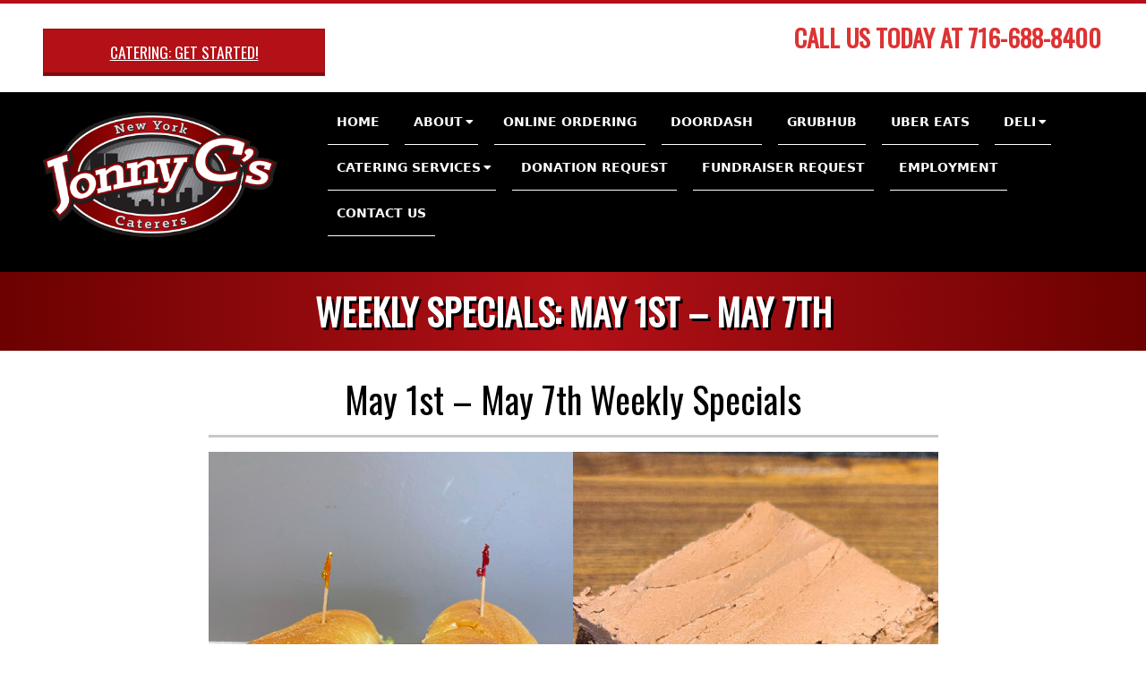

--- FILE ---
content_type: text/html; charset=UTF-8
request_url: https://jonnycs.com/weekly-specials-may-1st-may-7th/
body_size: 16522
content:
<!DOCTYPE html>
<html dir="ltr" lang="en" prefix="og: https://ogp.me/ns#" class="no-js">

<head>
<meta charset="UTF-8" />
<meta http-equiv="X-UA-Compatible" content="IE=edge,chrome=1"> <!-- Enable IE Highest available mode (compatibility mode); users with GCF will have page rendered using Google Chrome Frame -->
<title>Weekly Specials: May 1st – May 7th | Jonny C's NY Deli and Caterers</title>

		<!-- All in One SEO 4.9.3 - aioseo.com -->
	<meta name="robots" content="max-image-preview:large" />
	<meta name="author" content="admin"/>
	<link rel="canonical" href="https://jonnycs.com/weekly-specials-may-1st-may-7th/" />
	<meta name="generator" content="All in One SEO (AIOSEO) 4.9.3" />
		<meta property="og:locale" content="en_US" />
		<meta property="og:site_name" content="Jonny C&#039;s NY Deli and Caterers | East Amherst, New York" />
		<meta property="og:type" content="article" />
		<meta property="og:title" content="Weekly Specials: May 1st – May 7th | Jonny C&#039;s NY Deli and Caterers" />
		<meta property="og:url" content="https://jonnycs.com/weekly-specials-may-1st-may-7th/" />
		<meta property="og:image" content="https://jonnycs.com/wp-content/uploads/2018/02/logo.png" />
		<meta property="og:image:secure_url" content="https://jonnycs.com/wp-content/uploads/2018/02/logo.png" />
		<meta property="article:published_time" content="2023-05-08T13:10:06+00:00" />
		<meta property="article:modified_time" content="2023-05-08T13:10:06+00:00" />
		<meta name="twitter:card" content="summary" />
		<meta name="twitter:title" content="Weekly Specials: May 1st – May 7th | Jonny C&#039;s NY Deli and Caterers" />
		<meta name="twitter:image" content="https://jonnycs.com/wp-content/uploads/2018/02/logo.png" />
		<script type="application/ld+json" class="aioseo-schema">
			{"@context":"https:\/\/schema.org","@graph":[{"@type":"Article","@id":"https:\/\/jonnycs.com\/weekly-specials-may-1st-may-7th\/#article","name":"Weekly Specials: May 1st \u2013 May 7th | Jonny C's NY Deli and Caterers","headline":"Weekly Specials: May 1st &#8211; May 7th","author":{"@id":"https:\/\/jonnycs.com\/author\/admin\/#author"},"publisher":{"@id":"https:\/\/jonnycs.com\/#organization"},"image":{"@type":"ImageObject","url":"https:\/\/jonnycs.com\/wp-content\/uploads\/2023\/05\/Jonny-Cs-Deli-Sub-Kincaid.jpg","@id":"https:\/\/jonnycs.com\/weekly-specials-may-1st-may-7th\/#articleImage","width":600,"height":800},"datePublished":"2023-05-08T09:10:06-04:00","dateModified":"2023-05-08T09:10:06-04:00","inLanguage":"en","mainEntityOfPage":{"@id":"https:\/\/jonnycs.com\/weekly-specials-may-1st-may-7th\/#webpage"},"isPartOf":{"@id":"https:\/\/jonnycs.com\/weekly-specials-may-1st-may-7th\/#webpage"},"articleSection":"Jonny C's"},{"@type":"BreadcrumbList","@id":"https:\/\/jonnycs.com\/weekly-specials-may-1st-may-7th\/#breadcrumblist","itemListElement":[{"@type":"ListItem","@id":"https:\/\/jonnycs.com#listItem","position":1,"name":"Home","item":"https:\/\/jonnycs.com","nextItem":{"@type":"ListItem","@id":"https:\/\/jonnycs.com\/category\/jonny-cs\/#listItem","name":"Jonny C's"}},{"@type":"ListItem","@id":"https:\/\/jonnycs.com\/category\/jonny-cs\/#listItem","position":2,"name":"Jonny C's","item":"https:\/\/jonnycs.com\/category\/jonny-cs\/","nextItem":{"@type":"ListItem","@id":"https:\/\/jonnycs.com\/weekly-specials-may-1st-may-7th\/#listItem","name":"Weekly Specials: May 1st &#8211; May 7th"},"previousItem":{"@type":"ListItem","@id":"https:\/\/jonnycs.com#listItem","name":"Home"}},{"@type":"ListItem","@id":"https:\/\/jonnycs.com\/weekly-specials-may-1st-may-7th\/#listItem","position":3,"name":"Weekly Specials: May 1st &#8211; May 7th","previousItem":{"@type":"ListItem","@id":"https:\/\/jonnycs.com\/category\/jonny-cs\/#listItem","name":"Jonny C's"}}]},{"@type":"Organization","@id":"https:\/\/jonnycs.com\/#organization","name":"Jonny C's NY Deli &amp; Caterers","description":"East Amherst, New York","url":"https:\/\/jonnycs.com\/","logo":{"@type":"ImageObject","url":"https:\/\/jonnycs.com\/wp-content\/uploads\/2018\/02\/logo.png","@id":"https:\/\/jonnycs.com\/weekly-specials-may-1st-may-7th\/#organizationLogo","width":400,"height":214},"image":{"@id":"https:\/\/jonnycs.com\/weekly-specials-may-1st-may-7th\/#organizationLogo"}},{"@type":"Person","@id":"https:\/\/jonnycs.com\/author\/admin\/#author","url":"https:\/\/jonnycs.com\/author\/admin\/","name":"admin","image":{"@type":"ImageObject","@id":"https:\/\/jonnycs.com\/weekly-specials-may-1st-may-7th\/#authorImage","url":"https:\/\/secure.gravatar.com\/avatar\/88a35f70a1891d81f1329208cd7d286eb72de10fa2eb648d39c4549bf0b188c4?s=96&d=mm&r=g","width":96,"height":96,"caption":"admin"}},{"@type":"WebPage","@id":"https:\/\/jonnycs.com\/weekly-specials-may-1st-may-7th\/#webpage","url":"https:\/\/jonnycs.com\/weekly-specials-may-1st-may-7th\/","name":"Weekly Specials: May 1st \u2013 May 7th | Jonny C's NY Deli and Caterers","inLanguage":"en","isPartOf":{"@id":"https:\/\/jonnycs.com\/#website"},"breadcrumb":{"@id":"https:\/\/jonnycs.com\/weekly-specials-may-1st-may-7th\/#breadcrumblist"},"author":{"@id":"https:\/\/jonnycs.com\/author\/admin\/#author"},"creator":{"@id":"https:\/\/jonnycs.com\/author\/admin\/#author"},"datePublished":"2023-05-08T09:10:06-04:00","dateModified":"2023-05-08T09:10:06-04:00"},{"@type":"WebSite","@id":"https:\/\/jonnycs.com\/#website","url":"https:\/\/jonnycs.com\/","name":"Jonny C's NY Deli and Caterers","alternateName":"Jonny C's","description":"East Amherst, New York","inLanguage":"en","publisher":{"@id":"https:\/\/jonnycs.com\/#organization"}}]}
		</script>
		<!-- All in One SEO -->

<meta name="HandheldFriendly" content="True">
<meta name="MobileOptimized" content="767">
<meta name="viewport" content="width=device-width, initial-scale=1.0">
<meta name="template" content="Dispatch 4.9.13" />
<link rel='dns-prefetch' href='//fonts.googleapis.com' />
<link rel="alternate" type="application/rss+xml" title="Jonny C&#039;s NY Deli and Caterers &raquo; Feed" href="https://jonnycs.com/feed/" />
<link rel="alternate" type="application/rss+xml" title="Jonny C&#039;s NY Deli and Caterers &raquo; Comments Feed" href="https://jonnycs.com/comments/feed/" />
<link rel="profile" href="http://gmpg.org/xfn/11" />
<link rel="alternate" title="oEmbed (JSON)" type="application/json+oembed" href="https://jonnycs.com/wp-json/oembed/1.0/embed?url=https%3A%2F%2Fjonnycs.com%2Fweekly-specials-may-1st-may-7th%2F" />
<link rel="alternate" title="oEmbed (XML)" type="text/xml+oembed" href="https://jonnycs.com/wp-json/oembed/1.0/embed?url=https%3A%2F%2Fjonnycs.com%2Fweekly-specials-may-1st-may-7th%2F&#038;format=xml" />
<style id='wp-img-auto-sizes-contain-inline-css'>
img:is([sizes=auto i],[sizes^="auto," i]){contain-intrinsic-size:3000px 1500px}
/*# sourceURL=wp-img-auto-sizes-contain-inline-css */
</style>
<style id='wp-emoji-styles-inline-css'>

	img.wp-smiley, img.emoji {
		display: inline !important;
		border: none !important;
		box-shadow: none !important;
		height: 1em !important;
		width: 1em !important;
		margin: 0 0.07em !important;
		vertical-align: -0.1em !important;
		background: none !important;
		padding: 0 !important;
	}
/*# sourceURL=wp-emoji-styles-inline-css */
</style>
<style id='wp-block-library-inline-css'>
:root{--wp-block-synced-color:#7a00df;--wp-block-synced-color--rgb:122,0,223;--wp-bound-block-color:var(--wp-block-synced-color);--wp-editor-canvas-background:#ddd;--wp-admin-theme-color:#007cba;--wp-admin-theme-color--rgb:0,124,186;--wp-admin-theme-color-darker-10:#006ba1;--wp-admin-theme-color-darker-10--rgb:0,107,160.5;--wp-admin-theme-color-darker-20:#005a87;--wp-admin-theme-color-darker-20--rgb:0,90,135;--wp-admin-border-width-focus:2px}@media (min-resolution:192dpi){:root{--wp-admin-border-width-focus:1.5px}}.wp-element-button{cursor:pointer}:root .has-very-light-gray-background-color{background-color:#eee}:root .has-very-dark-gray-background-color{background-color:#313131}:root .has-very-light-gray-color{color:#eee}:root .has-very-dark-gray-color{color:#313131}:root .has-vivid-green-cyan-to-vivid-cyan-blue-gradient-background{background:linear-gradient(135deg,#00d084,#0693e3)}:root .has-purple-crush-gradient-background{background:linear-gradient(135deg,#34e2e4,#4721fb 50%,#ab1dfe)}:root .has-hazy-dawn-gradient-background{background:linear-gradient(135deg,#faaca8,#dad0ec)}:root .has-subdued-olive-gradient-background{background:linear-gradient(135deg,#fafae1,#67a671)}:root .has-atomic-cream-gradient-background{background:linear-gradient(135deg,#fdd79a,#004a59)}:root .has-nightshade-gradient-background{background:linear-gradient(135deg,#330968,#31cdcf)}:root .has-midnight-gradient-background{background:linear-gradient(135deg,#020381,#2874fc)}:root{--wp--preset--font-size--normal:16px;--wp--preset--font-size--huge:42px}.has-regular-font-size{font-size:1em}.has-larger-font-size{font-size:2.625em}.has-normal-font-size{font-size:var(--wp--preset--font-size--normal)}.has-huge-font-size{font-size:var(--wp--preset--font-size--huge)}.has-text-align-center{text-align:center}.has-text-align-left{text-align:left}.has-text-align-right{text-align:right}.has-fit-text{white-space:nowrap!important}#end-resizable-editor-section{display:none}.aligncenter{clear:both}.items-justified-left{justify-content:flex-start}.items-justified-center{justify-content:center}.items-justified-right{justify-content:flex-end}.items-justified-space-between{justify-content:space-between}.screen-reader-text{border:0;clip-path:inset(50%);height:1px;margin:-1px;overflow:hidden;padding:0;position:absolute;width:1px;word-wrap:normal!important}.screen-reader-text:focus{background-color:#ddd;clip-path:none;color:#444;display:block;font-size:1em;height:auto;left:5px;line-height:normal;padding:15px 23px 14px;text-decoration:none;top:5px;width:auto;z-index:100000}html :where(.has-border-color){border-style:solid}html :where([style*=border-top-color]){border-top-style:solid}html :where([style*=border-right-color]){border-right-style:solid}html :where([style*=border-bottom-color]){border-bottom-style:solid}html :where([style*=border-left-color]){border-left-style:solid}html :where([style*=border-width]){border-style:solid}html :where([style*=border-top-width]){border-top-style:solid}html :where([style*=border-right-width]){border-right-style:solid}html :where([style*=border-bottom-width]){border-bottom-style:solid}html :where([style*=border-left-width]){border-left-style:solid}html :where(img[class*=wp-image-]){height:auto;max-width:100%}:where(figure){margin:0 0 1em}html :where(.is-position-sticky){--wp-admin--admin-bar--position-offset:var(--wp-admin--admin-bar--height,0px)}@media screen and (max-width:600px){html :where(.is-position-sticky){--wp-admin--admin-bar--position-offset:0px}}

/*# sourceURL=wp-block-library-inline-css */
</style><style id='wp-block-button-inline-css'>
.wp-block-button__link{align-content:center;box-sizing:border-box;cursor:pointer;display:inline-block;height:100%;text-align:center;word-break:break-word}.wp-block-button__link.aligncenter{text-align:center}.wp-block-button__link.alignright{text-align:right}:where(.wp-block-button__link){border-radius:9999px;box-shadow:none;padding:calc(.667em + 2px) calc(1.333em + 2px);text-decoration:none}.wp-block-button[style*=text-decoration] .wp-block-button__link{text-decoration:inherit}.wp-block-buttons>.wp-block-button.has-custom-width{max-width:none}.wp-block-buttons>.wp-block-button.has-custom-width .wp-block-button__link{width:100%}.wp-block-buttons>.wp-block-button.has-custom-font-size .wp-block-button__link{font-size:inherit}.wp-block-buttons>.wp-block-button.wp-block-button__width-25{width:calc(25% - var(--wp--style--block-gap, .5em)*.75)}.wp-block-buttons>.wp-block-button.wp-block-button__width-50{width:calc(50% - var(--wp--style--block-gap, .5em)*.5)}.wp-block-buttons>.wp-block-button.wp-block-button__width-75{width:calc(75% - var(--wp--style--block-gap, .5em)*.25)}.wp-block-buttons>.wp-block-button.wp-block-button__width-100{flex-basis:100%;width:100%}.wp-block-buttons.is-vertical>.wp-block-button.wp-block-button__width-25{width:25%}.wp-block-buttons.is-vertical>.wp-block-button.wp-block-button__width-50{width:50%}.wp-block-buttons.is-vertical>.wp-block-button.wp-block-button__width-75{width:75%}.wp-block-button.is-style-squared,.wp-block-button__link.wp-block-button.is-style-squared{border-radius:0}.wp-block-button.no-border-radius,.wp-block-button__link.no-border-radius{border-radius:0!important}:root :where(.wp-block-button .wp-block-button__link.is-style-outline),:root :where(.wp-block-button.is-style-outline>.wp-block-button__link){border:2px solid;padding:.667em 1.333em}:root :where(.wp-block-button .wp-block-button__link.is-style-outline:not(.has-text-color)),:root :where(.wp-block-button.is-style-outline>.wp-block-button__link:not(.has-text-color)){color:currentColor}:root :where(.wp-block-button .wp-block-button__link.is-style-outline:not(.has-background)),:root :where(.wp-block-button.is-style-outline>.wp-block-button__link:not(.has-background)){background-color:initial;background-image:none}
/*# sourceURL=https://jonnycs.com/wp-includes/blocks/button/style.min.css */
</style>
<style id='wp-block-heading-inline-css'>
h1:where(.wp-block-heading).has-background,h2:where(.wp-block-heading).has-background,h3:where(.wp-block-heading).has-background,h4:where(.wp-block-heading).has-background,h5:where(.wp-block-heading).has-background,h6:where(.wp-block-heading).has-background{padding:1.25em 2.375em}h1.has-text-align-left[style*=writing-mode]:where([style*=vertical-lr]),h1.has-text-align-right[style*=writing-mode]:where([style*=vertical-rl]),h2.has-text-align-left[style*=writing-mode]:where([style*=vertical-lr]),h2.has-text-align-right[style*=writing-mode]:where([style*=vertical-rl]),h3.has-text-align-left[style*=writing-mode]:where([style*=vertical-lr]),h3.has-text-align-right[style*=writing-mode]:where([style*=vertical-rl]),h4.has-text-align-left[style*=writing-mode]:where([style*=vertical-lr]),h4.has-text-align-right[style*=writing-mode]:where([style*=vertical-rl]),h5.has-text-align-left[style*=writing-mode]:where([style*=vertical-lr]),h5.has-text-align-right[style*=writing-mode]:where([style*=vertical-rl]),h6.has-text-align-left[style*=writing-mode]:where([style*=vertical-lr]),h6.has-text-align-right[style*=writing-mode]:where([style*=vertical-rl]){rotate:180deg}
/*# sourceURL=https://jonnycs.com/wp-includes/blocks/heading/style.min.css */
</style>
<style id='wp-block-image-inline-css'>
.wp-block-image>a,.wp-block-image>figure>a{display:inline-block}.wp-block-image img{box-sizing:border-box;height:auto;max-width:100%;vertical-align:bottom}@media not (prefers-reduced-motion){.wp-block-image img.hide{visibility:hidden}.wp-block-image img.show{animation:show-content-image .4s}}.wp-block-image[style*=border-radius] img,.wp-block-image[style*=border-radius]>a{border-radius:inherit}.wp-block-image.has-custom-border img{box-sizing:border-box}.wp-block-image.aligncenter{text-align:center}.wp-block-image.alignfull>a,.wp-block-image.alignwide>a{width:100%}.wp-block-image.alignfull img,.wp-block-image.alignwide img{height:auto;width:100%}.wp-block-image .aligncenter,.wp-block-image .alignleft,.wp-block-image .alignright,.wp-block-image.aligncenter,.wp-block-image.alignleft,.wp-block-image.alignright{display:table}.wp-block-image .aligncenter>figcaption,.wp-block-image .alignleft>figcaption,.wp-block-image .alignright>figcaption,.wp-block-image.aligncenter>figcaption,.wp-block-image.alignleft>figcaption,.wp-block-image.alignright>figcaption{caption-side:bottom;display:table-caption}.wp-block-image .alignleft{float:left;margin:.5em 1em .5em 0}.wp-block-image .alignright{float:right;margin:.5em 0 .5em 1em}.wp-block-image .aligncenter{margin-left:auto;margin-right:auto}.wp-block-image :where(figcaption){margin-bottom:1em;margin-top:.5em}.wp-block-image.is-style-circle-mask img{border-radius:9999px}@supports ((-webkit-mask-image:none) or (mask-image:none)) or (-webkit-mask-image:none){.wp-block-image.is-style-circle-mask img{border-radius:0;-webkit-mask-image:url('data:image/svg+xml;utf8,<svg viewBox="0 0 100 100" xmlns="http://www.w3.org/2000/svg"><circle cx="50" cy="50" r="50"/></svg>');mask-image:url('data:image/svg+xml;utf8,<svg viewBox="0 0 100 100" xmlns="http://www.w3.org/2000/svg"><circle cx="50" cy="50" r="50"/></svg>');mask-mode:alpha;-webkit-mask-position:center;mask-position:center;-webkit-mask-repeat:no-repeat;mask-repeat:no-repeat;-webkit-mask-size:contain;mask-size:contain}}:root :where(.wp-block-image.is-style-rounded img,.wp-block-image .is-style-rounded img){border-radius:9999px}.wp-block-image figure{margin:0}.wp-lightbox-container{display:flex;flex-direction:column;position:relative}.wp-lightbox-container img{cursor:zoom-in}.wp-lightbox-container img:hover+button{opacity:1}.wp-lightbox-container button{align-items:center;backdrop-filter:blur(16px) saturate(180%);background-color:#5a5a5a40;border:none;border-radius:4px;cursor:zoom-in;display:flex;height:20px;justify-content:center;opacity:0;padding:0;position:absolute;right:16px;text-align:center;top:16px;width:20px;z-index:100}@media not (prefers-reduced-motion){.wp-lightbox-container button{transition:opacity .2s ease}}.wp-lightbox-container button:focus-visible{outline:3px auto #5a5a5a40;outline:3px auto -webkit-focus-ring-color;outline-offset:3px}.wp-lightbox-container button:hover{cursor:pointer;opacity:1}.wp-lightbox-container button:focus{opacity:1}.wp-lightbox-container button:focus,.wp-lightbox-container button:hover,.wp-lightbox-container button:not(:hover):not(:active):not(.has-background){background-color:#5a5a5a40;border:none}.wp-lightbox-overlay{box-sizing:border-box;cursor:zoom-out;height:100vh;left:0;overflow:hidden;position:fixed;top:0;visibility:hidden;width:100%;z-index:100000}.wp-lightbox-overlay .close-button{align-items:center;cursor:pointer;display:flex;justify-content:center;min-height:40px;min-width:40px;padding:0;position:absolute;right:calc(env(safe-area-inset-right) + 16px);top:calc(env(safe-area-inset-top) + 16px);z-index:5000000}.wp-lightbox-overlay .close-button:focus,.wp-lightbox-overlay .close-button:hover,.wp-lightbox-overlay .close-button:not(:hover):not(:active):not(.has-background){background:none;border:none}.wp-lightbox-overlay .lightbox-image-container{height:var(--wp--lightbox-container-height);left:50%;overflow:hidden;position:absolute;top:50%;transform:translate(-50%,-50%);transform-origin:top left;width:var(--wp--lightbox-container-width);z-index:9999999999}.wp-lightbox-overlay .wp-block-image{align-items:center;box-sizing:border-box;display:flex;height:100%;justify-content:center;margin:0;position:relative;transform-origin:0 0;width:100%;z-index:3000000}.wp-lightbox-overlay .wp-block-image img{height:var(--wp--lightbox-image-height);min-height:var(--wp--lightbox-image-height);min-width:var(--wp--lightbox-image-width);width:var(--wp--lightbox-image-width)}.wp-lightbox-overlay .wp-block-image figcaption{display:none}.wp-lightbox-overlay button{background:none;border:none}.wp-lightbox-overlay .scrim{background-color:#fff;height:100%;opacity:.9;position:absolute;width:100%;z-index:2000000}.wp-lightbox-overlay.active{visibility:visible}@media not (prefers-reduced-motion){.wp-lightbox-overlay.active{animation:turn-on-visibility .25s both}.wp-lightbox-overlay.active img{animation:turn-on-visibility .35s both}.wp-lightbox-overlay.show-closing-animation:not(.active){animation:turn-off-visibility .35s both}.wp-lightbox-overlay.show-closing-animation:not(.active) img{animation:turn-off-visibility .25s both}.wp-lightbox-overlay.zoom.active{animation:none;opacity:1;visibility:visible}.wp-lightbox-overlay.zoom.active .lightbox-image-container{animation:lightbox-zoom-in .4s}.wp-lightbox-overlay.zoom.active .lightbox-image-container img{animation:none}.wp-lightbox-overlay.zoom.active .scrim{animation:turn-on-visibility .4s forwards}.wp-lightbox-overlay.zoom.show-closing-animation:not(.active){animation:none}.wp-lightbox-overlay.zoom.show-closing-animation:not(.active) .lightbox-image-container{animation:lightbox-zoom-out .4s}.wp-lightbox-overlay.zoom.show-closing-animation:not(.active) .lightbox-image-container img{animation:none}.wp-lightbox-overlay.zoom.show-closing-animation:not(.active) .scrim{animation:turn-off-visibility .4s forwards}}@keyframes show-content-image{0%{visibility:hidden}99%{visibility:hidden}to{visibility:visible}}@keyframes turn-on-visibility{0%{opacity:0}to{opacity:1}}@keyframes turn-off-visibility{0%{opacity:1;visibility:visible}99%{opacity:0;visibility:visible}to{opacity:0;visibility:hidden}}@keyframes lightbox-zoom-in{0%{transform:translate(calc((-100vw + var(--wp--lightbox-scrollbar-width))/2 + var(--wp--lightbox-initial-left-position)),calc(-50vh + var(--wp--lightbox-initial-top-position))) scale(var(--wp--lightbox-scale))}to{transform:translate(-50%,-50%) scale(1)}}@keyframes lightbox-zoom-out{0%{transform:translate(-50%,-50%) scale(1);visibility:visible}99%{visibility:visible}to{transform:translate(calc((-100vw + var(--wp--lightbox-scrollbar-width))/2 + var(--wp--lightbox-initial-left-position)),calc(-50vh + var(--wp--lightbox-initial-top-position))) scale(var(--wp--lightbox-scale));visibility:hidden}}
/*# sourceURL=https://jonnycs.com/wp-includes/blocks/image/style.min.css */
</style>
<style id='wp-block-buttons-inline-css'>
.wp-block-buttons{box-sizing:border-box}.wp-block-buttons.is-vertical{flex-direction:column}.wp-block-buttons.is-vertical>.wp-block-button:last-child{margin-bottom:0}.wp-block-buttons>.wp-block-button{display:inline-block;margin:0}.wp-block-buttons.is-content-justification-left{justify-content:flex-start}.wp-block-buttons.is-content-justification-left.is-vertical{align-items:flex-start}.wp-block-buttons.is-content-justification-center{justify-content:center}.wp-block-buttons.is-content-justification-center.is-vertical{align-items:center}.wp-block-buttons.is-content-justification-right{justify-content:flex-end}.wp-block-buttons.is-content-justification-right.is-vertical{align-items:flex-end}.wp-block-buttons.is-content-justification-space-between{justify-content:space-between}.wp-block-buttons.aligncenter{text-align:center}.wp-block-buttons:not(.is-content-justification-space-between,.is-content-justification-right,.is-content-justification-left,.is-content-justification-center) .wp-block-button.aligncenter{margin-left:auto;margin-right:auto;width:100%}.wp-block-buttons[style*=text-decoration] .wp-block-button,.wp-block-buttons[style*=text-decoration] .wp-block-button__link{text-decoration:inherit}.wp-block-buttons.has-custom-font-size .wp-block-button__link{font-size:inherit}.wp-block-buttons .wp-block-button__link{width:100%}.wp-block-button.aligncenter{text-align:center}
/*# sourceURL=https://jonnycs.com/wp-includes/blocks/buttons/style.min.css */
</style>
<style id='wp-block-columns-inline-css'>
.wp-block-columns{box-sizing:border-box;display:flex;flex-wrap:wrap!important}@media (min-width:782px){.wp-block-columns{flex-wrap:nowrap!important}}.wp-block-columns{align-items:normal!important}.wp-block-columns.are-vertically-aligned-top{align-items:flex-start}.wp-block-columns.are-vertically-aligned-center{align-items:center}.wp-block-columns.are-vertically-aligned-bottom{align-items:flex-end}@media (max-width:781px){.wp-block-columns:not(.is-not-stacked-on-mobile)>.wp-block-column{flex-basis:100%!important}}@media (min-width:782px){.wp-block-columns:not(.is-not-stacked-on-mobile)>.wp-block-column{flex-basis:0;flex-grow:1}.wp-block-columns:not(.is-not-stacked-on-mobile)>.wp-block-column[style*=flex-basis]{flex-grow:0}}.wp-block-columns.is-not-stacked-on-mobile{flex-wrap:nowrap!important}.wp-block-columns.is-not-stacked-on-mobile>.wp-block-column{flex-basis:0;flex-grow:1}.wp-block-columns.is-not-stacked-on-mobile>.wp-block-column[style*=flex-basis]{flex-grow:0}:where(.wp-block-columns){margin-bottom:1.75em}:where(.wp-block-columns.has-background){padding:1.25em 2.375em}.wp-block-column{flex-grow:1;min-width:0;overflow-wrap:break-word;word-break:break-word}.wp-block-column.is-vertically-aligned-top{align-self:flex-start}.wp-block-column.is-vertically-aligned-center{align-self:center}.wp-block-column.is-vertically-aligned-bottom{align-self:flex-end}.wp-block-column.is-vertically-aligned-stretch{align-self:stretch}.wp-block-column.is-vertically-aligned-bottom,.wp-block-column.is-vertically-aligned-center,.wp-block-column.is-vertically-aligned-top{width:100%}
/*# sourceURL=https://jonnycs.com/wp-includes/blocks/columns/style.min.css */
</style>
<style id='wp-block-paragraph-inline-css'>
.is-small-text{font-size:.875em}.is-regular-text{font-size:1em}.is-large-text{font-size:2.25em}.is-larger-text{font-size:3em}.has-drop-cap:not(:focus):first-letter{float:left;font-size:8.4em;font-style:normal;font-weight:100;line-height:.68;margin:.05em .1em 0 0;text-transform:uppercase}body.rtl .has-drop-cap:not(:focus):first-letter{float:none;margin-left:.1em}p.has-drop-cap.has-background{overflow:hidden}:root :where(p.has-background){padding:1.25em 2.375em}:where(p.has-text-color:not(.has-link-color)) a{color:inherit}p.has-text-align-left[style*="writing-mode:vertical-lr"],p.has-text-align-right[style*="writing-mode:vertical-rl"]{rotate:180deg}
/*# sourceURL=https://jonnycs.com/wp-includes/blocks/paragraph/style.min.css */
</style>
<style id='wp-block-separator-inline-css'>
@charset "UTF-8";.wp-block-separator{border:none;border-top:2px solid}:root :where(.wp-block-separator.is-style-dots){height:auto;line-height:1;text-align:center}:root :where(.wp-block-separator.is-style-dots):before{color:currentColor;content:"···";font-family:serif;font-size:1.5em;letter-spacing:2em;padding-left:2em}.wp-block-separator.is-style-dots{background:none!important;border:none!important}
/*# sourceURL=https://jonnycs.com/wp-includes/blocks/separator/style.min.css */
</style>
<style id='wp-block-spacer-inline-css'>
.wp-block-spacer{clear:both}
/*# sourceURL=https://jonnycs.com/wp-includes/blocks/spacer/style.min.css */
</style>
<style id='global-styles-inline-css'>
:root{--wp--preset--aspect-ratio--square: 1;--wp--preset--aspect-ratio--4-3: 4/3;--wp--preset--aspect-ratio--3-4: 3/4;--wp--preset--aspect-ratio--3-2: 3/2;--wp--preset--aspect-ratio--2-3: 2/3;--wp--preset--aspect-ratio--16-9: 16/9;--wp--preset--aspect-ratio--9-16: 9/16;--wp--preset--color--black: #000000;--wp--preset--color--cyan-bluish-gray: #abb8c3;--wp--preset--color--white: #ffffff;--wp--preset--color--pale-pink: #f78da7;--wp--preset--color--vivid-red: #cf2e2e;--wp--preset--color--luminous-vivid-orange: #ff6900;--wp--preset--color--luminous-vivid-amber: #fcb900;--wp--preset--color--light-green-cyan: #7bdcb5;--wp--preset--color--vivid-green-cyan: #00d084;--wp--preset--color--pale-cyan-blue: #8ed1fc;--wp--preset--color--vivid-cyan-blue: #0693e3;--wp--preset--color--vivid-purple: #9b51e0;--wp--preset--gradient--vivid-cyan-blue-to-vivid-purple: linear-gradient(135deg,rgb(6,147,227) 0%,rgb(155,81,224) 100%);--wp--preset--gradient--light-green-cyan-to-vivid-green-cyan: linear-gradient(135deg,rgb(122,220,180) 0%,rgb(0,208,130) 100%);--wp--preset--gradient--luminous-vivid-amber-to-luminous-vivid-orange: linear-gradient(135deg,rgb(252,185,0) 0%,rgb(255,105,0) 100%);--wp--preset--gradient--luminous-vivid-orange-to-vivid-red: linear-gradient(135deg,rgb(255,105,0) 0%,rgb(207,46,46) 100%);--wp--preset--gradient--very-light-gray-to-cyan-bluish-gray: linear-gradient(135deg,rgb(238,238,238) 0%,rgb(169,184,195) 100%);--wp--preset--gradient--cool-to-warm-spectrum: linear-gradient(135deg,rgb(74,234,220) 0%,rgb(151,120,209) 20%,rgb(207,42,186) 40%,rgb(238,44,130) 60%,rgb(251,105,98) 80%,rgb(254,248,76) 100%);--wp--preset--gradient--blush-light-purple: linear-gradient(135deg,rgb(255,206,236) 0%,rgb(152,150,240) 100%);--wp--preset--gradient--blush-bordeaux: linear-gradient(135deg,rgb(254,205,165) 0%,rgb(254,45,45) 50%,rgb(107,0,62) 100%);--wp--preset--gradient--luminous-dusk: linear-gradient(135deg,rgb(255,203,112) 0%,rgb(199,81,192) 50%,rgb(65,88,208) 100%);--wp--preset--gradient--pale-ocean: linear-gradient(135deg,rgb(255,245,203) 0%,rgb(182,227,212) 50%,rgb(51,167,181) 100%);--wp--preset--gradient--electric-grass: linear-gradient(135deg,rgb(202,248,128) 0%,rgb(113,206,126) 100%);--wp--preset--gradient--midnight: linear-gradient(135deg,rgb(2,3,129) 0%,rgb(40,116,252) 100%);--wp--preset--font-size--small: 13px;--wp--preset--font-size--medium: 20px;--wp--preset--font-size--large: 36px;--wp--preset--font-size--x-large: 42px;--wp--preset--spacing--20: 0.44rem;--wp--preset--spacing--30: 0.67rem;--wp--preset--spacing--40: 1rem;--wp--preset--spacing--50: 1.5rem;--wp--preset--spacing--60: 2.25rem;--wp--preset--spacing--70: 3.38rem;--wp--preset--spacing--80: 5.06rem;--wp--preset--shadow--natural: 6px 6px 9px rgba(0, 0, 0, 0.2);--wp--preset--shadow--deep: 12px 12px 50px rgba(0, 0, 0, 0.4);--wp--preset--shadow--sharp: 6px 6px 0px rgba(0, 0, 0, 0.2);--wp--preset--shadow--outlined: 6px 6px 0px -3px rgb(255, 255, 255), 6px 6px rgb(0, 0, 0);--wp--preset--shadow--crisp: 6px 6px 0px rgb(0, 0, 0);}:where(.is-layout-flex){gap: 0.5em;}:where(.is-layout-grid){gap: 0.5em;}body .is-layout-flex{display: flex;}.is-layout-flex{flex-wrap: wrap;align-items: center;}.is-layout-flex > :is(*, div){margin: 0;}body .is-layout-grid{display: grid;}.is-layout-grid > :is(*, div){margin: 0;}:where(.wp-block-columns.is-layout-flex){gap: 2em;}:where(.wp-block-columns.is-layout-grid){gap: 2em;}:where(.wp-block-post-template.is-layout-flex){gap: 1.25em;}:where(.wp-block-post-template.is-layout-grid){gap: 1.25em;}.has-black-color{color: var(--wp--preset--color--black) !important;}.has-cyan-bluish-gray-color{color: var(--wp--preset--color--cyan-bluish-gray) !important;}.has-white-color{color: var(--wp--preset--color--white) !important;}.has-pale-pink-color{color: var(--wp--preset--color--pale-pink) !important;}.has-vivid-red-color{color: var(--wp--preset--color--vivid-red) !important;}.has-luminous-vivid-orange-color{color: var(--wp--preset--color--luminous-vivid-orange) !important;}.has-luminous-vivid-amber-color{color: var(--wp--preset--color--luminous-vivid-amber) !important;}.has-light-green-cyan-color{color: var(--wp--preset--color--light-green-cyan) !important;}.has-vivid-green-cyan-color{color: var(--wp--preset--color--vivid-green-cyan) !important;}.has-pale-cyan-blue-color{color: var(--wp--preset--color--pale-cyan-blue) !important;}.has-vivid-cyan-blue-color{color: var(--wp--preset--color--vivid-cyan-blue) !important;}.has-vivid-purple-color{color: var(--wp--preset--color--vivid-purple) !important;}.has-black-background-color{background-color: var(--wp--preset--color--black) !important;}.has-cyan-bluish-gray-background-color{background-color: var(--wp--preset--color--cyan-bluish-gray) !important;}.has-white-background-color{background-color: var(--wp--preset--color--white) !important;}.has-pale-pink-background-color{background-color: var(--wp--preset--color--pale-pink) !important;}.has-vivid-red-background-color{background-color: var(--wp--preset--color--vivid-red) !important;}.has-luminous-vivid-orange-background-color{background-color: var(--wp--preset--color--luminous-vivid-orange) !important;}.has-luminous-vivid-amber-background-color{background-color: var(--wp--preset--color--luminous-vivid-amber) !important;}.has-light-green-cyan-background-color{background-color: var(--wp--preset--color--light-green-cyan) !important;}.has-vivid-green-cyan-background-color{background-color: var(--wp--preset--color--vivid-green-cyan) !important;}.has-pale-cyan-blue-background-color{background-color: var(--wp--preset--color--pale-cyan-blue) !important;}.has-vivid-cyan-blue-background-color{background-color: var(--wp--preset--color--vivid-cyan-blue) !important;}.has-vivid-purple-background-color{background-color: var(--wp--preset--color--vivid-purple) !important;}.has-black-border-color{border-color: var(--wp--preset--color--black) !important;}.has-cyan-bluish-gray-border-color{border-color: var(--wp--preset--color--cyan-bluish-gray) !important;}.has-white-border-color{border-color: var(--wp--preset--color--white) !important;}.has-pale-pink-border-color{border-color: var(--wp--preset--color--pale-pink) !important;}.has-vivid-red-border-color{border-color: var(--wp--preset--color--vivid-red) !important;}.has-luminous-vivid-orange-border-color{border-color: var(--wp--preset--color--luminous-vivid-orange) !important;}.has-luminous-vivid-amber-border-color{border-color: var(--wp--preset--color--luminous-vivid-amber) !important;}.has-light-green-cyan-border-color{border-color: var(--wp--preset--color--light-green-cyan) !important;}.has-vivid-green-cyan-border-color{border-color: var(--wp--preset--color--vivid-green-cyan) !important;}.has-pale-cyan-blue-border-color{border-color: var(--wp--preset--color--pale-cyan-blue) !important;}.has-vivid-cyan-blue-border-color{border-color: var(--wp--preset--color--vivid-cyan-blue) !important;}.has-vivid-purple-border-color{border-color: var(--wp--preset--color--vivid-purple) !important;}.has-vivid-cyan-blue-to-vivid-purple-gradient-background{background: var(--wp--preset--gradient--vivid-cyan-blue-to-vivid-purple) !important;}.has-light-green-cyan-to-vivid-green-cyan-gradient-background{background: var(--wp--preset--gradient--light-green-cyan-to-vivid-green-cyan) !important;}.has-luminous-vivid-amber-to-luminous-vivid-orange-gradient-background{background: var(--wp--preset--gradient--luminous-vivid-amber-to-luminous-vivid-orange) !important;}.has-luminous-vivid-orange-to-vivid-red-gradient-background{background: var(--wp--preset--gradient--luminous-vivid-orange-to-vivid-red) !important;}.has-very-light-gray-to-cyan-bluish-gray-gradient-background{background: var(--wp--preset--gradient--very-light-gray-to-cyan-bluish-gray) !important;}.has-cool-to-warm-spectrum-gradient-background{background: var(--wp--preset--gradient--cool-to-warm-spectrum) !important;}.has-blush-light-purple-gradient-background{background: var(--wp--preset--gradient--blush-light-purple) !important;}.has-blush-bordeaux-gradient-background{background: var(--wp--preset--gradient--blush-bordeaux) !important;}.has-luminous-dusk-gradient-background{background: var(--wp--preset--gradient--luminous-dusk) !important;}.has-pale-ocean-gradient-background{background: var(--wp--preset--gradient--pale-ocean) !important;}.has-electric-grass-gradient-background{background: var(--wp--preset--gradient--electric-grass) !important;}.has-midnight-gradient-background{background: var(--wp--preset--gradient--midnight) !important;}.has-small-font-size{font-size: var(--wp--preset--font-size--small) !important;}.has-medium-font-size{font-size: var(--wp--preset--font-size--medium) !important;}.has-large-font-size{font-size: var(--wp--preset--font-size--large) !important;}.has-x-large-font-size{font-size: var(--wp--preset--font-size--x-large) !important;}
:where(.wp-block-columns.is-layout-flex){gap: 2em;}:where(.wp-block-columns.is-layout-grid){gap: 2em;}
/*# sourceURL=global-styles-inline-css */
</style>
<style id='core-block-supports-inline-css'>
.wp-container-core-columns-is-layout-9d6595d7{flex-wrap:nowrap;}.wp-container-core-buttons-is-layout-16018d1d{justify-content:center;}
/*# sourceURL=core-block-supports-inline-css */
</style>

<style id='classic-theme-styles-inline-css'>
/*! This file is auto-generated */
.wp-block-button__link{color:#fff;background-color:#32373c;border-radius:9999px;box-shadow:none;text-decoration:none;padding:calc(.667em + 2px) calc(1.333em + 2px);font-size:1.125em}.wp-block-file__button{background:#32373c;color:#fff;text-decoration:none}
/*# sourceURL=/wp-includes/css/classic-themes.min.css */
</style>
<link rel='stylesheet' id='SFSImainCss-css' href='https://jonnycs.com/wp-content/plugins/ultimate-social-media-icons/css/sfsi-style.css?ver=2.9.6' media='all' />
<link rel='stylesheet' id='megamenu-css' href='https://jonnycs.com/wp-content/uploads/maxmegamenu/style.css?ver=b87c43' media='all' />
<link rel='stylesheet' id='dashicons-css' href='https://jonnycs.com/wp-includes/css/dashicons.min.css?ver=6.9' media='all' />
<link rel='stylesheet' id='hoot-google-fonts-css' href='//fonts.googleapis.com/css?family=Oswald%3A400%7COpen+Sans%3A300%2C400%2C400i%2C700%2C700i%2C800&#038;subset=latin' media='all' />
<link rel='stylesheet' id='gallery-css' href='https://jonnycs.com/wp-content/themes/dispatch/hoot/css/gallery.css?ver=6.9' media='all' />
<link rel='stylesheet' id='font-awesome-css' href='https://jonnycs.com/wp-content/themes/dispatch/hoot/css/font-awesome.css?ver=5.0.10' media='all' />
<link rel='stylesheet' id='style-css' href='https://jonnycs.com/wp-content/themes/dispatch/style.css?ver=4.9.13' media='all' />
<style id='style-inline-css'>
.hgrid {
	max-width: 1260px;
} 
a {
	color: #b41017;
} 
.invert-typo, .accent-typo {
	background: #b41017;
	color: #ffffff;
} 
.invert-typo a, .invert-typo a:hover, .invert-typo h1, .invert-typo h2, .invert-typo h3, .invert-typo h4, .invert-typo h5, .invert-typo h6, .invert-typo .title, .accent-typo a, .accent-typo a:hover, .accent-typo h1, .accent-typo h2, .accent-typo h3, .accent-typo h4, .accent-typo h5, .accent-typo h6, .accent-typo .title {
	color: #ffffff;
} 
input[type="submit"], #submit, .button {
	background: #b41017;
	color: #ffffff;
} 
input[type="submit"]:hover, #submit:hover, .button:hover, input[type="submit"]:focus, #submit:focus, .button:focus {
	background: #c34045;
	color: #ffffff;
} 
body {
	background-color: #ffffff;
} 
#page-wrapper {
	border-color: #b41017;
} 
#topbar-right-inner, #topbar-right-inner input {
	background-color: #ffffff;
} 
.site-logo-with-icon #site-title i {
	font-size: 48px;
} 
.site-logo-mixed-image, .site-logo-mixed-image img {
	max-width: 200px;
} 
.lSSlideOuter .lSPager.lSpg > li:hover a, .lSSlideOuter .lSPager.lSpg > li.active a {
	background-color: #b41017;
} 
#infinite-handle span,.lrm-form a.button, .lrm-form button, .lrm-form button[type=submit], .lrm-form #buddypress input[type=submit], .lrm-form input[type=submit] {
	background: #b41017;
	color: #ffffff;
} 
.woocommerce nav.woocommerce-pagination ul li a:focus, .woocommerce nav.woocommerce-pagination ul li a:hover {
	color: #b41017;
}
/*# sourceURL=style-inline-css */
</style>
<link rel='stylesheet' id='ms-main-css' href='https://jonnycs.com/wp-content/plugins/masterslider/public/assets/css/masterslider.main.css?ver=3.7.8' media='all' />
<link rel='stylesheet' id='ms-custom-css' href='https://jonnycs.com/wp-content/uploads/masterslider/custom.css?ver=9.5' media='all' />
<script src="https://jonnycs.com/wp-includes/js/jquery/jquery.min.js?ver=3.7.1" id="jquery-core-js"></script>
<script src="https://jonnycs.com/wp-includes/js/jquery/jquery-migrate.min.js?ver=3.4.1" id="jquery-migrate-js"></script>
<script src="https://jonnycs.com/wp-content/themes/dispatch/js/modernizr.custom.js?ver=2.8.3" id="modernizr-js"></script>
<link rel="https://api.w.org/" href="https://jonnycs.com/wp-json/" /><link rel="alternate" title="JSON" type="application/json" href="https://jonnycs.com/wp-json/wp/v2/posts/3173" /><link rel="EditURI" type="application/rsd+xml" title="RSD" href="https://jonnycs.com/xmlrpc.php?rsd" />
<meta name="generator" content="WordPress 6.9" />
<link rel='shortlink' href='https://jonnycs.com/?p=3173' />
<script>var ms_grabbing_curosr='https://jonnycs.com/wp-content/plugins/masterslider/public/assets/css/common/grabbing.cur',ms_grab_curosr='https://jonnycs.com/wp-content/plugins/masterslider/public/assets/css/common/grab.cur';</script>
<meta name="generator" content="MasterSlider 3.7.8 - Responsive Touch Image Slider" />
<meta name="follow.[base64]" content="nbWBU19bQB4BL0FfVxTB"/><style>.recentcomments a{display:inline !important;padding:0 !important;margin:0 !important;}</style><!-- Google tag (gtag.js) -->
<script async src="https://www.googletagmanager.com/gtag/js?id=G-C1ZRB7HJMK"></script>
<script>
  window.dataLayer = window.dataLayer || [];
  function gtag(){dataLayer.push(arguments);}
  gtag('js', new Date());

  gtag('config', 'G-C1ZRB7HJMK');
</script><link rel="icon" href="https://jonnycs.com/wp-content/uploads/2018/02/logo-100x100.png" sizes="32x32" />
<link rel="icon" href="https://jonnycs.com/wp-content/uploads/2018/02/logo.png" sizes="192x192" />
<link rel="apple-touch-icon" href="https://jonnycs.com/wp-content/uploads/2018/02/logo.png" />
<meta name="msapplication-TileImage" content="https://jonnycs.com/wp-content/uploads/2018/02/logo.png" />
		<style id="wp-custom-css">
			p {
		line-height: 1.5;
}

#topbar {
    background: #fff;
    color: #000;
}

.entry-content, #topbar-right-inner {
    border: none;
    box-shadow:none;
}

/* .entry-content {
    border: solid 1px #ddd;
    -webkit-box-shadow: 5px 5px 0 0 #f1f1f1;
    -moz-box-shadow: 5px 5px 0 0 #f1f1f1;
    box-shadow: 5px 5px 0 0 #f1f1f1;
}
*/

.home #content, .home .entry-the-content {
    margin-top: 0;
}

#topbar .widget_text {
    font-style: normal;
    padding: 5px;
}

#topbar h4 {
  margin:0;
	border-bottom:none !important;
}

#topbar .table {
		margin-top:10px;
		margin-bottom:0;
}

#topbar .widget_text h4 {
	margin-bottom: -3px;
}

/*#header-aside {
    width:80%;
}*/

#menu-primary-items > li > a:hover {
  color:#ff0000;
  border-bottom:1px solid #ff0000;
  text-decoration: none;
}

#menu-primary-items > li > a {
border-bottom:1px solid #fff;
  font-size:1em;
		text-decoration: none;
}

.sf-menu ul li a {
		text-decoration: none;
}

.loop-title {
    font-size: 2.5em;
    font-weight: bold;
  color:#fff;
  text-shadow: 3px 3px #000;
}

.entry-byline {
  display:none;
}

.loop-meta {
    padding-top: 20px;
    padding-bottom: 20px;
  /*background: linear-gradient(to right, rgba(255,255,255,0), rgba(178,17,23,1), rgba(255,255,255,0));*/
  	/*background: #b41017;*/
    background: linear-gradient(to right, rgba(109,1,1,1), rgba(178,17,23,1), rgba(109,1,1,1));
}

#loop-meta {
    background: #b41017;
    background-image: initial;
    background-position-x: initial;
    background-position-y: initial;
    background-size: initial;
    background-repeat-x: initial;
    background-repeat-y: initial;
    background-attachment: initial;
    background-origin: initial;
    background-clip: initial;
    background-color: rgb(109, 1, 1);
    position: relative;
}

.price-label {
    display: inline-block;
    padding-right: 5px;
    font-style: italic;
  	font-weight:300;
    font-size: 1.2em;
  	font-family: 'Oswald';
}

.price-amount {
    display: inline-block;
    padding-right: 5px;
    font-style: normal;
  	font-weight:700;
    font-size: 1.5em;
  	font-family: 'Oswald';
}

.item-title {
    display: inline-block;
    padding-right: 5px;
    font-style: bold;
  	font-weight:600;
    font-size: 2em;
  	font-family: 'Oswald';
}
h1 {
		font-family: 'Oswald' !important;
}

h3 {
    font-style: bold!important;
  	font-weight:500!important;
    font-size: 1.2em !important;
  	font-family: 'Oswald' !important;
  	color:#dd3333 !important;
		line-height: 1.4em;
}

h3 a {
		color:#000;
}

h4 {
    font-style: bold!important;
  	font-weight:600!important;
    font-size: 2em !important;
  	font-family: 'Oswald' !important;
  	color:#dd3333 !important;
    border-bottom:1px solid #dd3333 !important;
  padding-bottom:20px;
}

.home h4 {
  font-size: 1.9em !important;
}

.jonnymenu .row {
  margin-bottom:15px;
  border-bottom: 1px solid #d3d3d3;
  padding-bottom: 20px;
}

#content {
  margin-top: 20px;
}
@media only screen and (min-width:766px) {
  #branding {
  width:20%;
}
}
@media only screen and (max-width:480px) {
  .col-xs-6, .col-xs-3, .col-xs-12 {
  padding-left:0 !important;
  padding-right: 0 !important;
}
	#topbar .widget_text h4 {
	margin-bottom: -3px;
		font-size:1.6em !important;
}
}

.weekly_specials img{
	width: 100%;
	height: 500px;
}

.home .wp-block-gallery {
	background: #fff !important;
	border: 0;
}		</style>
		<style type="text/css">/** Mega Menu CSS: fs **/</style>
	
	<!-- CSS only -->
<link href="https://cdn.jsdelivr.net/npm/bootstrap@5.0.0-beta2/dist/css/bootstrap.min.css" rel="stylesheet" integrity="sha384-BmbxuPwQa2lc/FVzBcNJ7UAyJxM6wuqIj61tLrc4wSX0szH/Ev+nYRRuWlolflfl" crossorigin="anonymous">
	
	<!-- JavaScript Bundle with Popper -->
<script src="https://cdn.jsdelivr.net/npm/bootstrap@5.0.0-beta2/dist/js/bootstrap.bundle.min.js" integrity="sha384-b5kHyXgcpbZJO/tY9Ul7kGkf1S0CWuKcCD38l8YkeH8z8QjE0GmW1gYU5S9FOnJ0" crossorigin="anonymous"></script>
</head>

<body class="wordpress ltr en parent-theme y2026 m01 d19 h01 monday logged-out singular singular-post singular-post-3173 dispatch _masterslider _msp_version_3.7.8 sfsi_actvite_theme_flat" dir="ltr">

	
	<a href="#main" class="screen-reader-text">Skip to content</a>

	<div id="page-wrapper" class=" site-stretch page-wrapper sitewrap-none sidebars0 hoot-cf7-style hoot-mapp-style hoot-jetpack-style">

			<div id="topbar" class=" topbar  inline-nav hgrid-stretch">
		<div class="hgrid">
			<div class="hgrid-span-12">

				<div class="table">
											<div id="topbar-left" class="table-cell-mid">
							<section id="hoot-cta-widget-2"  style=" margin-top:0px; margin-bottom:0px;" class="widget widget_hoot-cta-widget">
<div class="cta-widget-wrap topborder-none">
	<div class="cta-widget-box bottomborder-none">
		<div class="cta-widget"  style=" margin-top:0px; margin-bottom:0px;" >
													<a href="https://jonnycs.com/catering-services/" class="cta-widget-button  button button-large border-box titlefont">Catering: Get Started!</a>
					</div>
	</div>
</div></section>						</div>
					
											<div id="topbar-right" class="table-cell-mid">
							<div id="topbar-right-inner">
								<section id="custom_html-2" class="widget_text widget widget_custom_html"><h3 class="widget-title">Contact Us</h3><div class="textwidget custom-html-widget"><h4>CALL US TODAY AT 716-688-8400</h4><br></div></section>							</div>
						</div>
									</div>

			</div>
		</div>
	</div>
	
		<header id="header" class="site-header  contrast-typo" role="banner" itemscope="itemscope" itemtype="https://schema.org/WPHeader">
			<div class="hgrid">
				<div class="table hgrid-span-12">
					<div id="branding" class="branding table-cell-mid">
		<div id="site-logo" class="site-logo-image">
			<div id="site-logo-image"><div id="site-title" class="site-title title" itemprop="headline"><a href="https://jonnycs.com/" class="custom-logo-link" rel="home"><img width="400" height="214" src="https://jonnycs.com/wp-content/uploads/2018/02/logo.png" class="custom-logo" alt="Jonny C&#8217;s NY Deli and Caterers" decoding="async" fetchpriority="high" srcset="https://jonnycs.com/wp-content/uploads/2018/02/logo.png 400w, https://jonnycs.com/wp-content/uploads/2018/02/logo-300x161.png 300w" sizes="(max-width: 400px) 100vw, 400px" /></a></div></div>		</div>
	</div><!-- #branding -->
		<div id="header-aside" class=" header-aside table-cell-mid">
			<div class="screen-reader-text">Primary Navigation Menu</div>
	<nav id="menu-primary" class="menu nav-menu menu-primary mobilemenu-inline mobilesubmenu-click" role="navigation" aria-label="Primary Navigation Menu" itemscope="itemscope" itemtype="https://schema.org/SiteNavigationElement">
		<a class="menu-toggle" href="#"><span class="menu-toggle-text">Menu</span><i class="fas fa-bars"></i></a>

		<ul id="menu-primary-items" class="menu-items sf-menu menu"><li id="menu-item-29" class="menu-item menu-item-type-post_type menu-item-object-page menu-item-home menu-item-29"><a href="https://jonnycs.com/">Home</a></li>
<li id="menu-item-30" class="menu-item menu-item-type-post_type menu-item-object-page menu-item-has-children menu-item-30"><a href="https://jonnycs.com/about/">About</a>
<ul class="sub-menu">
	<li id="menu-item-154" class="menu-item menu-item-type-post_type menu-item-object-page menu-item-154"><a href="https://jonnycs.com/our-family/">Our Family</a></li>
	<li id="menu-item-155" class="menu-item menu-item-type-post_type menu-item-object-page menu-item-155"><a href="https://jonnycs.com/our-team/">Our Team</a></li>
</ul>
</li>
<li id="menu-item-875" class="menu-item menu-item-type-custom menu-item-object-custom menu-item-875"><a href="https://www.toasttab.com/jonny-c-s-ny-deli-and-caterers/v2/online-order#!/">Online Ordering</a></li>
<li id="menu-item-3182" class="menu-item menu-item-type-custom menu-item-object-custom menu-item-3182"><a target="_blank" href="https://order.online/business/jonny-cs-ny-deli-11526490">DoorDash</a></li>
<li id="menu-item-3804" class="menu-item menu-item-type-custom menu-item-object-custom menu-item-3804"><a target="_blank" href="https://www.grubhub.com/restaurant/jonny-cs-ny-deli-and-caterers-9350-transit-rd-east-amherst/8110736">GrubHub</a></li>
<li id="menu-item-3728" class="menu-item menu-item-type-custom menu-item-object-custom menu-item-3728"><a target="_blank" href="https://www.ubereats.com/store/jonny-cs-ny-deli-and-catering/Iqnf2wfCU-KQjTto8tbDvg">Uber Eats</a></li>
<li id="menu-item-37" class="menu-item menu-item-type-post_type menu-item-object-page menu-item-has-children menu-item-37"><a href="https://jonnycs.com/deli/">Deli</a>
<ul class="sub-menu">
	<li id="menu-item-408" class="menu-item menu-item-type-custom menu-item-object-custom menu-item-408"><a target="_blank" href="https://jonnycs.com/wp-content/uploads/2025/03/JonnyCs_DeliMenu_Mar2025.pdf">Download Deli PDF</a></li>
	<li id="menu-item-35" class="menu-item menu-item-type-post_type menu-item-object-page menu-item-35"><a href="https://jonnycs.com/deli-menu/">Jonny C’s Favorite Sandwiches</a></li>
	<li id="menu-item-283" class="menu-item menu-item-type-post_type menu-item-object-page menu-item-283"><a href="https://jonnycs.com/sandwiches/">New Yawk Deli Sandwiches</a></li>
	<li id="menu-item-106" class="menu-item menu-item-type-post_type menu-item-object-page menu-item-106"><a href="https://jonnycs.com/grilled-cheese/">Grilled Cheese</a></li>
	<li id="menu-item-282" class="menu-item menu-item-type-post_type menu-item-object-page menu-item-282"><a href="https://jonnycs.com/specialty-wraps/">Specialty Wraps</a></li>
	<li id="menu-item-107" class="menu-item menu-item-type-post_type menu-item-object-page menu-item-107"><a href="https://jonnycs.com/burgers/">Burgers</a></li>
	<li id="menu-item-137" class="menu-item menu-item-type-post_type menu-item-object-page menu-item-137"><a href="https://jonnycs.com/salads/">Salads</a></li>
	<li id="menu-item-124" class="menu-item menu-item-type-post_type menu-item-object-page menu-item-124"><a href="https://jonnycs.com/soups/">Soups</a></li>
	<li id="menu-item-136" class="menu-item menu-item-type-post_type menu-item-object-page menu-item-136"><a href="https://jonnycs.com/chicken-fingers-wings/">Fingers</a></li>
	<li id="menu-item-123" class="menu-item menu-item-type-post_type menu-item-object-page menu-item-123"><a href="https://jonnycs.com/fries-rings/">Fries &#038; Rings</a></li>
	<li id="menu-item-127" class="menu-item menu-item-type-post_type menu-item-object-page menu-item-127"><a href="https://jonnycs.com/sides/">Sides</a></li>
	<li id="menu-item-122" class="menu-item menu-item-type-post_type menu-item-object-page menu-item-122"><a href="https://jonnycs.com/breakfast/">All Day Breakfast</a></li>
	<li id="menu-item-286" class="menu-item menu-item-type-post_type menu-item-object-page menu-item-286"><a href="https://jonnycs.com/jonny-c-challenges/">Jonny C Challenges</a></li>
</ul>
</li>
<li id="menu-item-38" class="menu-item menu-item-type-post_type menu-item-object-page menu-item-has-children menu-item-38"><a href="https://jonnycs.com/catering-services/">Catering Services</a>
<ul class="sub-menu">
	<li id="menu-item-412" class="menu-item menu-item-type-custom menu-item-object-custom menu-item-412"><a target="_blank" href="https://jonnycs.com/wp-content/uploads/2025/03/JonnyCs_CateringMenu_Mar2025.pdf">Download Catering PDF</a></li>
	<li id="menu-item-270" class="menu-item menu-item-type-post_type menu-item-object-page menu-item-270"><a href="https://jonnycs.com/appetizers/">Appetizers</a></li>
	<li id="menu-item-322" class="menu-item menu-item-type-post_type menu-item-object-page menu-item-322"><a href="https://jonnycs.com/breakfast-buffet/">Breakfast Buffet</a></li>
	<li id="menu-item-214" class="menu-item menu-item-type-post_type menu-item-object-page menu-item-214"><a href="https://jonnycs.com/buffets/">Cold/Sandwich Buffets</a></li>
	<li id="menu-item-244" class="menu-item menu-item-type-post_type menu-item-object-page menu-item-244"><a href="https://jonnycs.com/desserts/">Desserts</a></li>
	<li id="menu-item-260" class="menu-item menu-item-type-post_type menu-item-object-page menu-item-260"><a href="https://jonnycs.com/hot-buffet-or-entrees/">Hot Buffet or Entrees</a></li>
	<li id="menu-item-221" class="menu-item menu-item-type-post_type menu-item-object-page menu-item-221"><a href="https://jonnycs.com/salads-2/">Salads</a></li>
	<li id="menu-item-199" class="menu-item menu-item-type-post_type menu-item-object-page menu-item-199"><a href="https://jonnycs.com/sunday-brunch/">Sunday Brunch</a></li>
	<li id="menu-item-205" class="menu-item menu-item-type-post_type menu-item-object-page menu-item-205"><a href="https://jonnycs.com/trays-and-boxes/">Trays and Boxes</a></li>
</ul>
</li>
<li id="menu-item-571" class="menu-item menu-item-type-post_type menu-item-object-page menu-item-571"><a href="https://jonnycs.com/donation-request/">Donation Request</a></li>
<li id="menu-item-575" class="menu-item menu-item-type-post_type menu-item-object-page menu-item-575"><a href="https://jonnycs.com/fundraisers/">Fundraiser Request</a></li>
<li id="menu-item-328" class="menu-item menu-item-type-post_type menu-item-object-page menu-item-328"><a href="https://jonnycs.com/employment/">Employment</a></li>
<li id="menu-item-36" class="menu-item menu-item-type-post_type menu-item-object-page menu-item-36"><a href="https://jonnycs.com/contact-us/">Contact Us</a></li>
</ul>
	</nav><!-- #menu-primary -->
		</div>
					</div>
			</div>
		</header><!-- #header -->

		<div id="main" class=" main">
			

				<div id="loop-meta" class="loop-meta-wrap pageheader-bg-default">
					<div class="hgrid">

						<div class="loop-meta  hgrid-span-12" itemscope="itemscope" itemtype="https://schema.org/WebPageElement">
							<div class="entry-header">

																<h1 class="loop-title entry-title" itemprop="headline">Weekly Specials: May 1st &#8211; May 7th</h1>

								<div class="loop-description" itemprop="text"></div><!-- .loop-description -->
							</div><!-- .entry-header -->
						</div><!-- .loop-meta -->

					</div>
				</div>

			
<div class="hgrid main-content-grid">

	
	<main id="content" class="content  hgrid-span-9 no-sidebar layout-none " role="main">

		
			<div id="content-wrap">

				
	<article id="post-3173" class="entry post publish author-admin post-3173 format-standard category-jonny-cs" itemscope="itemscope" itemtype="https://schema.org/BlogPosting" itemprop="blogPost">

		<div class="entry-content" itemprop="articleBody">

			<div class="entry-featured-img-wrap"></div>			<div class="entry-the-content">
				
<h1 class="wp-block-heading has-text-align-center">May 1st &#8211; May 7th Weekly Specials</h1>



<hr class="wp-block-separator has-alpha-channel-opacity is-style-default"/>



<div class="wp-block-columns is-layout-flex wp-container-core-columns-is-layout-9d6595d7 wp-block-columns-is-layout-flex">
<div class="wp-block-column is-vertically-aligned-top is-layout-flow wp-block-column-is-layout-flow">
<figure class="wp-block-image size-full"><img decoding="async" width="600" height="800" src="https://jonnycs.com/wp-content/uploads/2023/05/Jonny-Cs-Deli-Sub-Kincaid.jpg" alt="" class="wp-image-3169" srcset="https://jonnycs.com/wp-content/uploads/2023/05/Jonny-Cs-Deli-Sub-Kincaid.jpg 600w, https://jonnycs.com/wp-content/uploads/2023/05/Jonny-Cs-Deli-Sub-Kincaid-225x300.jpg 225w, https://jonnycs.com/wp-content/uploads/2023/05/Jonny-Cs-Deli-Sub-Kincaid-413x550.jpg 413w" sizes="(max-width: 600px) 100vw, 600px" /></figure>



<h4 class="wp-block-heading has-text-align-center">Sub of the Week:<br>The Kincaid</h4>



<p>Chopped Steak, Smokey Hot BBQ Aioli, Lettuce, Tomato, Onion, BBQ Chips, and Melted Pepper Jack all served on a toasted sub roll.&nbsp;</p>
</div>



<div class="wp-block-column is-layout-flow wp-block-column-is-layout-flow">
<figure class="wp-block-image size-full"><img decoding="async" width="600" height="800" src="https://jonnycs.com/wp-content/uploads/2023/05/Jonny-Cs-Deli-Sweets-Chocolate-Sugar-Cookie-Bar.jpg" alt="" class="wp-image-3168" srcset="https://jonnycs.com/wp-content/uploads/2023/05/Jonny-Cs-Deli-Sweets-Chocolate-Sugar-Cookie-Bar.jpg 600w, https://jonnycs.com/wp-content/uploads/2023/05/Jonny-Cs-Deli-Sweets-Chocolate-Sugar-Cookie-Bar-225x300.jpg 225w, https://jonnycs.com/wp-content/uploads/2023/05/Jonny-Cs-Deli-Sweets-Chocolate-Sugar-Cookie-Bar-413x550.jpg 413w" sizes="(max-width: 600px) 100vw, 600px" /></figure>



<h4 class="wp-block-heading has-text-align-center">Sweet of the Week:<br>Chocolate Sugar Cookie Bar</h4>



<p>Chocolate sugar cookie bar topped with fluffy chocolate frosting.</p>
</div>
</div>



<div class="wp-block-columns is-layout-flex wp-container-core-columns-is-layout-9d6595d7 wp-block-columns-is-layout-flex">
<div class="wp-block-column is-vertically-aligned-top is-layout-flow wp-block-column-is-layout-flow">
<figure class="wp-block-image size-full"><img decoding="async" width="600" height="800" src="https://jonnycs.com/wp-content/uploads/2023/05/Jonny-Cs-Deli-Sweets-Derby-Pie.jpg" alt="" class="wp-image-3167" srcset="https://jonnycs.com/wp-content/uploads/2023/05/Jonny-Cs-Deli-Sweets-Derby-Pie.jpg 600w, https://jonnycs.com/wp-content/uploads/2023/05/Jonny-Cs-Deli-Sweets-Derby-Pie-225x300.jpg 225w, https://jonnycs.com/wp-content/uploads/2023/05/Jonny-Cs-Deli-Sweets-Derby-Pie-413x550.jpg 413w" sizes="(max-width: 600px) 100vw, 600px" /></figure>



<h4 class="wp-block-heading has-text-align-center">Sweet of the Week:<br>Derby Pie</h4>



<p>Chocolate Chip, Pecan, and Bourbon Cookie Dough Pie.</p>
</div>



<div class="wp-block-column is-vertically-aligned-top is-layout-flow wp-block-column-is-layout-flow">
<figure class="wp-block-image size-full"><img loading="lazy" decoding="async" width="600" height="800" src="https://jonnycs.com/wp-content/uploads/2023/05/Jonny-Cs-Deli-Sweets-Birthday-Cake-Cookies.jpg" alt="" class="wp-image-3170" srcset="https://jonnycs.com/wp-content/uploads/2023/05/Jonny-Cs-Deli-Sweets-Birthday-Cake-Cookies.jpg 600w, https://jonnycs.com/wp-content/uploads/2023/05/Jonny-Cs-Deli-Sweets-Birthday-Cake-Cookies-225x300.jpg 225w, https://jonnycs.com/wp-content/uploads/2023/05/Jonny-Cs-Deli-Sweets-Birthday-Cake-Cookies-413x550.jpg 413w" sizes="auto, (max-width: 600px) 100vw, 600px" /></figure>



<h4 class="wp-block-heading has-text-align-center">Counter Item of the Week:<br>Birthday Cake Cookies</h4>
</div>
</div>



<h4 class="wp-block-heading has-text-align-center">Soups of the Week:</h4>



<p class="has-text-align-center"><strong>Monday – </strong>Cream of Mushroom</p>



<p class="has-text-align-center"><strong>Tuesday – </strong>Broccoli Cheddar</p>



<p class="has-text-align-center"><strong>Wednesday – </strong>Hearty Beef Vegetable</p>



<p class="has-text-align-center"><strong>Thursday – </strong>Buffalo Chicken Finger</p>



<p class="has-text-align-center"><strong>Friday – </strong>Seafood Bisque</p>



<div style="height:100px" aria-hidden="true" class="wp-block-spacer"></div>



<h1 class="wp-block-heading has-text-align-center">Jonny C’s: A Buffalo Catering Company<br> You Can Count On</h1>



<hr class="wp-block-separator has-alpha-channel-opacity is-style-default"/>



<p>Hosting an event? Give yourself peace of mind and worry about one less thing when you take advantage of Jonny C’s premier catering services.</p>



<p>Jonny C’s offers catering services on and off the premises.</p>



<div class="wp-block-buttons is-content-justification-center is-layout-flex wp-container-core-buttons-is-layout-16018d1d wp-block-buttons-is-layout-flex">
<div class="wp-block-button"><a class="wp-block-button__link has-background wp-element-button" href="https://jonnycs.com/catering-services" style="border-radius:0px;background-color:#dd3333">Learn More or Request Catering</a></div>
</div>



<p></p>
			</div>
					</div><!-- .entry-content -->

		<div class="screen-reader-text" itemprop="datePublished" itemtype="https://schema.org/Date">2023-05-08</div>

		
	</article><!-- .entry -->


			</div><!-- #content-wrap -->

			
	<div class="loop-nav">
		<div class="prev">Previous Post: <a href="https://jonnycs.com/weekly-specials-april-24th-april-30th/" rel="prev">Weekly Specials: April 24th &#8211; April 30th</a></div>		<div class="next">Next Post: <a href="https://jonnycs.com/weekly-specials-may-8th-may-14th/" rel="next">Weekly Specials: May 8th &#8211; May 14th</a></div>	</div><!-- .loop-nav -->


	</main><!-- #content -->

	
	
</div><!-- .hgrid -->

		</div><!-- #main -->

		
		
<footer id="footer" role="contentinfo" itemscope="itemscope" itemtype="https://schema.org/WPFooter" class=" footer hgrid-stretch contrast-typo">
	<div class="hgrid">
					<div class="hgrid-span-3 footer-column">
				<section id="custom_html-3" class="widget_text widget widget_custom_html"><h3 class="widget-title">We Are Open</h3><div class="textwidget custom-html-widget">Sunday: Closed<br>
Monday-Saturday: 10AM - 8PM<br>
<br>
If you have a food allergy, please notify us!
<p style="margin-top: 20px;">
	<a href="/privacy-policy">Privacy Policy</a>
</p></div></section>			</div>
					<div class="hgrid-span-3 footer-column">
				<section id="custom_html-5" class="widget_text widget widget_custom_html"><h3 class="widget-title">Contact Us</h3><div class="textwidget custom-html-widget">9350 Transit Road<br>
East Amherst, NY 14051<br>
716-688-8400</div></section><section id="sfsi-widget-3" class="widget sfsi">		<div class="sfsi_widget" data-position="widget" style="display:flex;flex-wrap:wrap;justify-content: left">
			<div id='sfsi_wDiv'></div>
			<div class="norm_row sfsi_wDiv "  style="width:225px;position:absolute;;text-align:left"><div style='width:40px; height:40px;margin-left:5px;margin-bottom:5px; ' class='sfsi_wicons shuffeldiv ' ><div class='inerCnt'><a class=' sficn' data-effect='' target='_blank' rel='noopener'  href='https://www.facebook.com/jonnycs' id='sfsiid_facebook_icon' style='width:40px;height:40px;opacity:1;background:#336699;'  ><img data-pin-nopin='true' alt='Facebook' title='Facebook' src='https://jonnycs.com/wp-content/plugins/ultimate-social-media-icons/images/icons_theme/flat/flat_facebook.png' width='40' height='40' style='' class='sfcm sfsi_wicon ' data-effect=''   /></a></div></div><div style='width:40px; height:40px;margin-left:5px;margin-bottom:5px; ' class='sfsi_wicons shuffeldiv ' ><div class='inerCnt'><a class=' sficn' data-effect='' target='_blank' rel='noopener'  href='https://www.instagram.com/jonnycsdeli' id='sfsiid_instagram_icon' style='width:40px;height:40px;opacity:1;background:radial-gradient(circle farthest-corner at 35% 90%, #fec564, rgba(0, 0, 0, 0) 50%), radial-gradient(circle farthest-corner at 0 140%, #fec564, rgba(0, 0, 0, 0) 50%), radial-gradient(ellipse farthest-corner at 0 -25%, #5258cf, rgba(0, 0, 0, 0) 50%), radial-gradient(ellipse farthest-corner at 20% -50%, #5258cf, rgba(0, 0, 0, 0) 50%), radial-gradient(ellipse farthest-corner at 100% 0, #893dc2, rgba(0, 0, 0, 0) 50%), radial-gradient(ellipse farthest-corner at 60% -20%, #893dc2, rgba(0, 0, 0, 0) 50%), radial-gradient(ellipse farthest-corner at 100% 100%, #d9317a, rgba(0, 0, 0, 0)), linear-gradient(#6559ca, #bc318f 30%, #e33f5f 50%, #f77638 70%, #fec66d 100%);'  ><img data-pin-nopin='true' alt='Instagram' title='Instagram' src='https://jonnycs.com/wp-content/plugins/ultimate-social-media-icons/images/icons_theme/flat/flat_instagram.png' width='40' height='40' style='' class='sfcm sfsi_wicon ' data-effect=''   /></a></div></div></div ><div id="sfsi_holder" class="sfsi_holders" style="position: relative; float: left;width:100%;z-index:-1;"></div ><script>window.addEventListener("sfsi_functions_loaded", function()
			{
				if (typeof sfsi_widget_set == "function") {
					sfsi_widget_set();
				}
			}); </script>			<div style="clear: both;"></div>
		</div>
	</section>			</div>
					<div class="hgrid-span-3 footer-column">
				<section id="custom_html-6" class="widget_text widget widget_custom_html"><h3 class="widget-title">Visit Us</h3><div class="textwidget custom-html-widget">
<iframe src="https://www.google.com/maps/embed?pb=!1m14!1m8!1m3!1d5833.694806645555!2d-78.703637!3d43.023599!3m2!1i1024!2i768!4f13.1!3m3!1m2!1s0x89d3765ebdd1714b%3A0xa48a9733545dcfde!2s9350+Transit+Rd%2C+East+Amherst%2C+NY+14051!5e0!3m2!1sen!2sus!4v1518545259689" width="300" height="200" frameborder="0" style="border:0" allowfullscreen></iframe></div></section>			</div>
					<div class="hgrid-span-3 footer-column">
							</div>
			</div>
</footer><!-- #footer -->


			<div id="post-footer" class="hgrid-stretch contrast-typo">
		<div class="hgrid">
			<div class="hgrid-span-12">
				<p class="credit small">
					Site by <a href="https://newyorkglobalmarketingsolutions.com" target="_blank">New York Marketing</a>
				</p><!-- .credit -->
			</div>
		</div>
	</div>

	</div><!-- #page-wrapper -->

	<script type="speculationrules">
{"prefetch":[{"source":"document","where":{"and":[{"href_matches":"/*"},{"not":{"href_matches":["/wp-*.php","/wp-admin/*","/wp-content/uploads/*","/wp-content/*","/wp-content/plugins/*","/wp-content/themes/dispatch/*","/*\\?(.+)"]}},{"not":{"selector_matches":"a[rel~=\"nofollow\"]"}},{"not":{"selector_matches":".no-prefetch, .no-prefetch a"}}]},"eagerness":"conservative"}]}
</script>
                <!--facebook like and share js -->
                <div id="fb-root"></div>
                <script>
                    (function(d, s, id) {
                        var js, fjs = d.getElementsByTagName(s)[0];
                        if (d.getElementById(id)) return;
                        js = d.createElement(s);
                        js.id = id;
                        js.src = "https://connect.facebook.net/en_US/sdk.js#xfbml=1&version=v3.2";
                        fjs.parentNode.insertBefore(js, fjs);
                    }(document, 'script', 'facebook-jssdk'));
                </script>
                <script>
window.addEventListener('sfsi_functions_loaded', function() {
    if (typeof sfsi_responsive_toggle == 'function') {
        sfsi_responsive_toggle(0);
        // console.log('sfsi_responsive_toggle');

    }
})
</script>
    <script>
        window.addEventListener('sfsi_functions_loaded', function () {
            if (typeof sfsi_plugin_version == 'function') {
                sfsi_plugin_version(2.77);
            }
        });

        function sfsi_processfurther(ref) {
            var feed_id = '[base64]';
            var feedtype = 8;
            var email = jQuery(ref).find('input[name="email"]').val();
            var filter = /^(([^<>()[\]\\.,;:\s@\"]+(\.[^<>()[\]\\.,;:\s@\"]+)*)|(\".+\"))@((\[[0-9]{1,3}\.[0-9]{1,3}\.[0-9]{1,3}\.[0-9]{1,3}\])|(([a-zA-Z\-0-9]+\.)+[a-zA-Z]{2,}))$/;
            if ((email != "Enter your email") && (filter.test(email))) {
                if (feedtype == "8") {
                    var url = "https://api.follow.it/subscription-form/" + feed_id + "/" + feedtype;
                    window.open(url, "popupwindow", "scrollbars=yes,width=1080,height=760");
                    return true;
                }
            } else {
                alert("Please enter email address");
                jQuery(ref).find('input[name="email"]').focus();
                return false;
            }
        }
    </script>
    <style type="text/css" aria-selected="true">
        .sfsi_subscribe_Popinner {
             width: 100% !important;

            height: auto !important;

         padding: 18px 0px !important;

            background-color: #ffffff !important;
        }

        .sfsi_subscribe_Popinner form {
            margin: 0 20px !important;
        }

        .sfsi_subscribe_Popinner h5 {
            font-family: Helvetica,Arial,sans-serif !important;

             font-weight: bold !important;   color:#000000 !important; font-size: 16px !important;   text-align:center !important; margin: 0 0 10px !important;
            padding: 0 !important;
        }

        .sfsi_subscription_form_field {
            margin: 5px 0 !important;
            width: 100% !important;
            display: inline-flex;
            display: -webkit-inline-flex;
        }

        .sfsi_subscription_form_field input {
            width: 100% !important;
            padding: 10px 0px !important;
        }

        .sfsi_subscribe_Popinner input[type=email] {
         font-family: Helvetica,Arial,sans-serif !important;   font-style:normal !important;  color: #000000 !important;   font-size:14px !important; text-align: center !important;        }

        .sfsi_subscribe_Popinner input[type=email]::-webkit-input-placeholder {

         font-family: Helvetica,Arial,sans-serif !important;   font-style:normal !important;  color:#000000 !important; font-size: 14px !important;   text-align:center !important;        }

        .sfsi_subscribe_Popinner input[type=email]:-moz-placeholder {
            /* Firefox 18- */
         font-family: Helvetica,Arial,sans-serif !important;   font-style:normal !important;   color:#000000 !important; font-size: 14px !important;   text-align:center !important;
        }

        .sfsi_subscribe_Popinner input[type=email]::-moz-placeholder {
            /* Firefox 19+ */
         font-family: Helvetica,Arial,sans-serif !important;   font-style: normal !important;
              color:#000000 !important; font-size: 14px !important;   text-align:center !important;        }

        .sfsi_subscribe_Popinner input[type=email]:-ms-input-placeholder {

            font-family: Helvetica,Arial,sans-serif !important;  font-style:normal !important;  color: #000000 !important;  font-size:14px !important;
         text-align: center !important;        }

        .sfsi_subscribe_Popinner input[type=submit] {

         font-family: Helvetica,Arial,sans-serif !important;   font-weight: bold !important;   color:#000000 !important; font-size: 16px !important;   text-align:center !important; background-color: #dedede !important;        }

                .sfsi_shortcode_container {
            float: left;
        }

        .sfsi_shortcode_container .norm_row .sfsi_wDiv {
            position: relative !important;
        }

        .sfsi_shortcode_container .sfsi_holders {
            display: none;
        }

            </style>

    <script src="https://jonnycs.com/wp-includes/js/jquery/ui/core.min.js?ver=1.13.3" id="jquery-ui-core-js"></script>
<script src="https://jonnycs.com/wp-content/plugins/ultimate-social-media-icons/js/shuffle/modernizr.custom.min.js?ver=6.9" id="SFSIjqueryModernizr-js"></script>
<script src="https://jonnycs.com/wp-content/plugins/ultimate-social-media-icons/js/shuffle/jquery.shuffle.min.js?ver=6.9" id="SFSIjqueryShuffle-js"></script>
<script src="https://jonnycs.com/wp-content/plugins/ultimate-social-media-icons/js/shuffle/random-shuffle-min.js?ver=6.9" id="SFSIjqueryrandom-shuffle-js"></script>
<script id="SFSICustomJs-js-extra">
var sfsi_icon_ajax_object = {"nonce":"63bcc810c3","ajax_url":"https://jonnycs.com/wp-admin/admin-ajax.php","plugin_url":"https://jonnycs.com/wp-content/plugins/ultimate-social-media-icons/"};
//# sourceURL=SFSICustomJs-js-extra
</script>
<script src="https://jonnycs.com/wp-content/plugins/ultimate-social-media-icons/js/custom.js?ver=2.9.6" id="SFSICustomJs-js"></script>
<script src="https://jonnycs.com/wp-includes/js/hoverIntent.min.js?ver=1.10.2" id="hoverIntent-js"></script>
<script src="https://jonnycs.com/wp-content/themes/dispatch/js/jquery.superfish.js?ver=1.7.5" id="superfish-js"></script>
<script src="https://jonnycs.com/wp-content/themes/dispatch/js/jquery.fitvids.js?ver=1.1" id="fitvids-js"></script>
<script src="https://jonnycs.com/wp-content/themes/dispatch/js/hoot.theme.js?ver=4.9.13" id="hoot-theme-js"></script>
<script src="https://jonnycs.com/wp-content/plugins/megamenu/js/maxmegamenu.js?ver=3.7" id="megamenu-js"></script>
<script id="wp-emoji-settings" type="application/json">
{"baseUrl":"https://s.w.org/images/core/emoji/17.0.2/72x72/","ext":".png","svgUrl":"https://s.w.org/images/core/emoji/17.0.2/svg/","svgExt":".svg","source":{"concatemoji":"https://jonnycs.com/wp-includes/js/wp-emoji-release.min.js?ver=6.9"}}
</script>
<script type="module">
/*! This file is auto-generated */
const a=JSON.parse(document.getElementById("wp-emoji-settings").textContent),o=(window._wpemojiSettings=a,"wpEmojiSettingsSupports"),s=["flag","emoji"];function i(e){try{var t={supportTests:e,timestamp:(new Date).valueOf()};sessionStorage.setItem(o,JSON.stringify(t))}catch(e){}}function c(e,t,n){e.clearRect(0,0,e.canvas.width,e.canvas.height),e.fillText(t,0,0);t=new Uint32Array(e.getImageData(0,0,e.canvas.width,e.canvas.height).data);e.clearRect(0,0,e.canvas.width,e.canvas.height),e.fillText(n,0,0);const a=new Uint32Array(e.getImageData(0,0,e.canvas.width,e.canvas.height).data);return t.every((e,t)=>e===a[t])}function p(e,t){e.clearRect(0,0,e.canvas.width,e.canvas.height),e.fillText(t,0,0);var n=e.getImageData(16,16,1,1);for(let e=0;e<n.data.length;e++)if(0!==n.data[e])return!1;return!0}function u(e,t,n,a){switch(t){case"flag":return n(e,"\ud83c\udff3\ufe0f\u200d\u26a7\ufe0f","\ud83c\udff3\ufe0f\u200b\u26a7\ufe0f")?!1:!n(e,"\ud83c\udde8\ud83c\uddf6","\ud83c\udde8\u200b\ud83c\uddf6")&&!n(e,"\ud83c\udff4\udb40\udc67\udb40\udc62\udb40\udc65\udb40\udc6e\udb40\udc67\udb40\udc7f","\ud83c\udff4\u200b\udb40\udc67\u200b\udb40\udc62\u200b\udb40\udc65\u200b\udb40\udc6e\u200b\udb40\udc67\u200b\udb40\udc7f");case"emoji":return!a(e,"\ud83e\u1fac8")}return!1}function f(e,t,n,a){let r;const o=(r="undefined"!=typeof WorkerGlobalScope&&self instanceof WorkerGlobalScope?new OffscreenCanvas(300,150):document.createElement("canvas")).getContext("2d",{willReadFrequently:!0}),s=(o.textBaseline="top",o.font="600 32px Arial",{});return e.forEach(e=>{s[e]=t(o,e,n,a)}),s}function r(e){var t=document.createElement("script");t.src=e,t.defer=!0,document.head.appendChild(t)}a.supports={everything:!0,everythingExceptFlag:!0},new Promise(t=>{let n=function(){try{var e=JSON.parse(sessionStorage.getItem(o));if("object"==typeof e&&"number"==typeof e.timestamp&&(new Date).valueOf()<e.timestamp+604800&&"object"==typeof e.supportTests)return e.supportTests}catch(e){}return null}();if(!n){if("undefined"!=typeof Worker&&"undefined"!=typeof OffscreenCanvas&&"undefined"!=typeof URL&&URL.createObjectURL&&"undefined"!=typeof Blob)try{var e="postMessage("+f.toString()+"("+[JSON.stringify(s),u.toString(),c.toString(),p.toString()].join(",")+"));",a=new Blob([e],{type:"text/javascript"});const r=new Worker(URL.createObjectURL(a),{name:"wpTestEmojiSupports"});return void(r.onmessage=e=>{i(n=e.data),r.terminate(),t(n)})}catch(e){}i(n=f(s,u,c,p))}t(n)}).then(e=>{for(const n in e)a.supports[n]=e[n],a.supports.everything=a.supports.everything&&a.supports[n],"flag"!==n&&(a.supports.everythingExceptFlag=a.supports.everythingExceptFlag&&a.supports[n]);var t;a.supports.everythingExceptFlag=a.supports.everythingExceptFlag&&!a.supports.flag,a.supports.everything||((t=a.source||{}).concatemoji?r(t.concatemoji):t.wpemoji&&t.twemoji&&(r(t.twemoji),r(t.wpemoji)))});
//# sourceURL=https://jonnycs.com/wp-includes/js/wp-emoji-loader.min.js
</script>

</body>
</html>